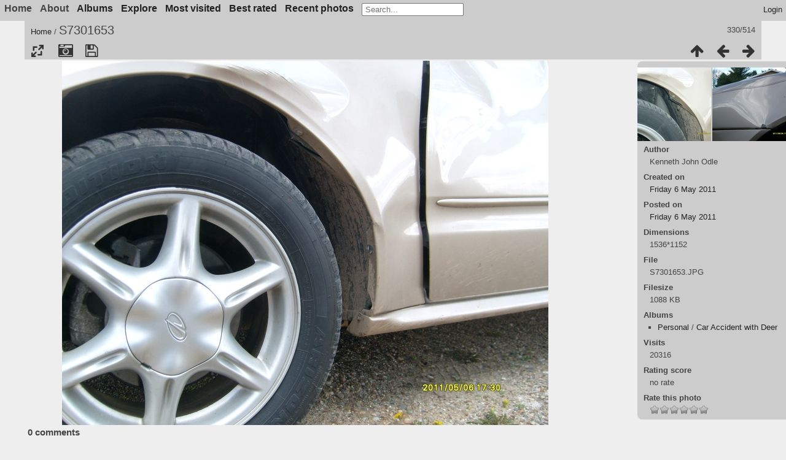

--- FILE ---
content_type: text/html; charset=utf-8
request_url: https://gallery.kjodle.net/picture.php?/233/categories
body_size: 5665
content:
<!DOCTYPE html>
<html lang=en dir=ltr>
<head>
<title>S7301653</title>
<link rel="shortcut icon" type="image/x-icon" href="./local/favicon.ico">
<link rel="stylesheet" type="text/css" href="themes/modus/css/open-sans/open-sans.css"> 
<link rel="stylesheet" type="text/css" href="_data/combined/nvvhfi.css"><link rel=canonical href="picture.php?/233"><script type="text/javascript" src="_data/combined/c07kxr.js"></script>
<meta name=viewport content="width=device-width,initial-scale=1">

<script>if(document.documentElement.offsetWidth>1270)document.documentElement.className='wide'</script>

<meta name="generator" content="Piwigo (aka PWG), see piwigo.org">

<meta name="author" content="Kenneth John Odle">
<meta name="description" content="S7301653 - S7301653.JPG">


</head>

<body id=thePicturePage>





<aside id=menubar>
		<dl id=mbAMM_links>
<!-- links menu bar -->
  <dt>Home</dt>
<dd>
  <ul class="amm-MenuBar-links">
      <li>
                <a href="https://gallery.kjodle.net/"
          >Atelier Lux</a>
      </li>
      <li>
                <a href="https://kjodle.net/"
           target = '_blank' >kjodle.net</a>
      </li>
  </ul>
</dd>

	</dl>
		<dl id=mbAdditionalPages>
<dt>About</dt>
  <dd>
    <ul>
      <li>
        <a href="index.php?/page/licensing_information">Want to use these images in your project?</a>
      </li>
      <li>
        <a href="index.php?/page/support">Support</a>
      </li>
      <li>
        <a href="index.php?/page/2024_Jan_update">2024 Update</a>
      </li>
      <li>
        <a href="index.php?/page/updates">Updates</a>
      </li>
    </ul>
  </dd>

	</dl>
		<dl id=mbCategories>
<dt>
	<a href="index.php?/categories">Albums</a>
</dt>
<dd>
  <ul>
    <li >
      <a href="index.php?/category/74"  title="17 photos in this album">Photolog — January & February 2024</a>
      <span class="menuInfoCat badge" title="17 photos in this album">17</span>
      </li>
    
    <li >
      <a href="index.php?/category/73"  title="9 photos in this album">Landscape — Images from T Ave, summer 2006</a>
      <span class="menuInfoCat badge" title="9 photos in this album">9</span>
      </li>
    
    <li >
      <a href="index.php?/category/71"  title="129 photos in this album">Landscape — Daily Walks, October 2022</a>
      <span class="menuInfoCat badge" title="129 photos in this album">129</span>
      </li>
    
    <li >
      <a href="index.php?/category/70"  title="2 photos in this album">Landscape — Eliason Nature Reserve, Summer 2022</a>
      <span class="menuInfoCat badge" title="2 photos in this album">2</span>
      </li>
    
    <li >
      <a href="index.php?/category/69"  title="5 photos in this album">Landscape — Winter Storm, February 2022</a>
      <span class="menuInfoCat badge" title="5 photos in this album">5</span>
      </li>
    
    <li >
      <a href="index.php?/category/68"  title="17 photos in 3 sub-albums">Teaching and Learning</a>
      <span class="menuInfoCatByChild badge" title="17 photos in 3 sub-albums">17</span>
    <ul>
    <li >
      <a href="index.php?/category/56"  title="17 photos in 2 sub-albums">Science Education</a>
      <span class="menuInfoCatByChild badge" title="17 photos in 2 sub-albums">17</span>
    <ul>
    <li >
      <a href="index.php?/category/59"  title="15 photos in this album">Botany: Plants</a>
      <span class="menuInfoCat badge" title="15 photos in this album">15</span>
      </li>
    
    <li >
      <a href="index.php?/category/58"  title="2 photos in this album">Botany Terms</a>
      <span class="menuInfoCat badge" title="2 photos in this album">2</span>
      </li>
    </ul></li></ul></li>
    <li >
      <a href="index.php?/category/61"  title="19 photos in this album">Local — Krum Chevrolet, Summer 2016</a>
      <span class="menuInfoCat badge" title="19 photos in this album">19</span>
      </li>
    
    <li >
      <a href="index.php?/category/62"  title="4 photos in this album">Landscape — Sunsets, June 2016</a>
      <span class="menuInfoCat badge" title="4 photos in this album">4</span>
      </li>
    
    <li >
      <a href="index.php?/category/40"  title="23 photos in 2 sub-albums">Exhibitions</a>
      <span class="menuInfoCatByChild badge" title="23 photos in 2 sub-albums">23</span>
    <ul>
    <li >
      <a href="index.php?/category/45"  title="2 photos in this album">Walls</a>
      <span class="menuInfoCat badge" title="2 photos in this album">2</span>
      </li>
    
    <li >
      <a href="index.php?/category/41"  title="21 photos in this album">From Instagram</a>
      <span class="menuInfoCat badge" title="21 photos in this album">21</span>
      </li>
    </ul></li>
    <li >
      <a href="index.php?/category/36"  title="27 photos in this album">Landscape — Al Sabo Preserve, August 2015</a>
      <span class="menuInfoCat badge" title="27 photos in this album">27</span>
      </li>
    
    <li >
      <a href="index.php?/category/39"  title="9 photos in this album">Still Life — Fruits and Vegetables, Summer 2015</a>
      <span class="menuInfoCat badge" title="9 photos in this album">9</span>
      </li>
    
    <li >
      <a href="index.php?/category/35"  title="16 photos in 3 sub-albums">Experiments</a>
      <span class="menuInfoCatByChild badge" title="16 photos in 3 sub-albums">16</span>
    <ul>
    <li >
      <a href="index.php?/category/72"  title="6 photos in this album">Leaf portraits - test shots</a>
      <span class="menuInfoCat badge" title="6 photos in this album">6</span>
      </li>
    
    <li >
      <a href="index.php?/category/37"  title="5 photos in this album">Rule of Thirds</a>
      <span class="menuInfoCat badge" title="5 photos in this album">5</span>
      </li>
    
    <li >
      <a href="index.php?/category/14"  title="5 photos in this album">Vanishing Point Exercise</a>
      <span class="menuInfoCat badge" title="5 photos in this album">5</span>
      </li>
    </ul></li>
    <li >
      <a href="index.php?/category/64"  title="4 photos in this album">Local — Three Rivers, Spring 2015</a>
      <span class="menuInfoCat badge" title="4 photos in this album">4</span>
      </li>
    
    <li >
      <a href="index.php?/category/33"  title="3 photos in this album">Landscape — scenes from the earth kingdom, Spring 2013</a>
      <span class="menuInfoCat badge" title="3 photos in this album">3</span>
      </li>
    
    <li >
      <a href="index.php?/category/26"  title="4 photos in this album">Landscape — Night Sky & Conjunction, June 2015</a>
      <span class="menuInfoCat badge" title="4 photos in this album">4</span>
      </li>
    
    <li >
      <a href="index.php?/category/52"  title="8 photos in this album">Local — Vicksburg Hospital, Summer 2016</a>
      <span class="menuInfoCat badge" title="8 photos in this album">8</span>
      </li>
    
    <li >
      <a href="index.php?/category/23"  title="28 photos in 4 sub-albums">Personal</a>
      <span class="menuInfoCatByChild badge" title="28 photos in 4 sub-albums">28</span>
    <ul>
    <li >
      <a href="index.php?/category/29"  title="6 photos in this album">Childhood</a>
      <span class="menuInfoCat badge" title="6 photos in this album">6</span>
      </li>
    
    <li >
      <a href="index.php?/category/76"  title="1 photo in this album">Miscellaneous</a>
      <span class="menuInfoCat badge" title="1 photo in this album">1</span>
      </li>
    
    <li >
      <a href="index.php?/category/11"  title="17 photos in this album">Car Accident with Deer</a>
      <span class="menuInfoCat badge" title="17 photos in this album">17</span>
      </li>
    
    <li >
      <a href="index.php?/category/25"  title="4 photos in this album">Weird Signs</a>
      <span class="menuInfoCat badge" title="4 photos in this album">4</span>
      </li>
    </ul></li>
    <li >
      <a href="index.php?/category/12"  title="7 photos in this album">Landscape — Hoarfrost Morning, December 2010</a>
      <span class="menuInfoCat badge" title="7 photos in this album">7</span>
      </li>
    
    <li >
      <a href="index.php?/category/13"  title="7 photos in this album">Landscape — Little League Fields, Spring 2011</a>
      <span class="menuInfoCat badge" title="7 photos in this album">7</span>
      </li>
    
    <li >
      <a href="index.php?/category/9"  title="8 photos in this album">Landscape — March 2010</a>
      <span class="menuInfoCat badge" title="8 photos in this album">8</span>
      </li>
    
    <li >
      <a href="index.php?/category/4"  title="18 photos in this album">Landscape — Gourdneck Prairie Cemetery, Summer 2011</a>
      <span class="menuInfoCat badge" title="18 photos in this album">18</span>
      </li>
    
    <li >
      <a href="index.php?/category/34"  title="21 photos in this album">Local — Christmas 2009</a>
      <span class="menuInfoCat badge" title="21 photos in this album">21</span>
      </li>
    
    <li >
      <a href="index.php?/category/6"  title="74 photos in this album">Local — Vicksburg Old Car Show, June 2009</a>
      <span class="menuInfoCat badge" title="74 photos in this album">74</span>
      </li>
    
    <li >
      <a href="index.php?/category/3"  title="25 photos in this album">Landscape — Russ Forest, Spring 2011</a>
      <span class="menuInfoCat badge" title="25 photos in this album">25</span>
      </li>
    
    <li >
      <a href="index.php?/category/5"  title="30 photos in this album">Local — Vicksburg Old Car Show, June 2008</a>
      <span class="menuInfoCat badge" title="30 photos in this album">30</span>
  </li></ul>

	<p class="totalImages">514 photos</p>
</dd>

	</dl>
		<dl id=mbSpecials>

<dt><a>Explore</a></dt>
<dd>
	<ul><li><a href="index.php?/most_visited" title="display most visited photos">Most visited</a></li><li><a href="index.php?/best_rated" title="display best rated photos">Best rated</a></li><li><a href="random.php" title="display a set of random photos" rel="nofollow">Random photos</a></li><li><a href="index.php?/recent_pics" title="display most recent photos">Recent photos</a></li><li><a href="index.php?/recent_cats" title="display recently updated albums">Recent albums</a></li><li><a href="index.php?/created-monthly-calendar" title="display each day with photos, month per month" rel="nofollow">Calendar</a></li></ul>
</dd>

	</dl>
		<dl id=mbAMM_randompict>
<!-- random picture menu bar -->
<dt>A random picture</dt>

<dd id="irandompicdd" class="randompicdd">
  <div id="irandompicinner" class="illustration">
    <div class="ammillustrationc">
      <div id="iamm_ill0" class="ammillustration">
        <span id='iammRPicNameO' style='display:none;'></span>
        <span id='iammRPicCommentO' style='display:none;'></span>
        <a id='iammRPicLink' ><img id="iammRPicImg"/></a>
        <span id='iammRPicNameU' style='display:none;'></span>
        <span id='iammRPicCommentU' style='display:none;'></span>
      </div>
    </div>
  </div>
</dd>


	</dl>
	
<dl id="mbMostVisited"><dt><a href="index.php?/most_visited" title="display most visited photos">Most visited</a></dt></dl>
<dl id="mbBestRated"><dt><a href="index.php?/best_rated" title="display best rated photos">Best rated</a></dt></dl>
<dl><dt><a href="index.php?/recent_pics" title="display most recent photos">Recent photos</a></dt></dl>
<dl style="float:none">
	<form style="margin:0;display:inline" action="qsearch.php" method=get id=quicksearch onsubmit="return this.q.value!='';">
		<input type="text" name=q id=qsearchInput placeholder="Search..." >
	</form>
</dl>
<dl style="float:right;margin-top:3px">
	<dt style="font-size:100%;font-weight:normal;padding-left:15px"><a href="identification.php" rel=nofollow>Login</a></dt>
	<dd style="right:0">
		<ul>
		<li><a href="identification.php" rel="nofollow">Login</a></li>
		<li><a href="password.php" title="Forgot your password?" rel="nofollow">Forgot your password?</a></li>
		</ul>
<form method=post action="identification.php" id=quickconnect> <fieldset> <legend>Quick connect</legend> <p> <label for=userX>Username</label><br> <input type=text name=username id=userX value="" style="width:99%"> </p> <p><label for=passX>Password</label><br> <input type=password name=password id=passX style="width:99%"> </p><p><label>Auto login&nbsp;<input type=checkbox name=remember_me value=1> </label></p><p> <input type=hidden name=redirect value="%2Fpicture.php%3F%2F233%2Fcategories"> <input type=submit name=login value="Submit"> </p> </fieldset> </form>
	</dd>
</dl>

</aside>
<a id="menuSwitcher" class="pwg-button" title="Menu"><span class="pwg-icon pwg-icon-menu"></span></a>

<div id="content" class="contentWithMenu">



<div class=titrePage id=imageHeaderBar><div class="imageNumber">330/514</div>
	<div class="browsePath">
		<a href="http://gallery.kjodle.net/">Home</a><span class="browsePathSeparator"> / </span><h2>S7301653</h2>
	</div>
</div>

<div id="imageToolBar">

<div class="navigationButtons">

<a href="index.php?/categories/flat/start-300" title="Thumbnails" class="pwg-state-default pwg-button"> <span class="pwg-icon pwg-icon-arrow-n"></span><span class="pwg-button-text">Thumbnails</span> </a><a href="picture.php?/234/categories" title="Previous : S7301654" class="pwg-state-default pwg-button"> <span class="pwg-icon pwg-icon-arrow-w"></span><span class="pwg-button-text">Previous</span> </a><a href="picture.php?/232/categories" title="Next : S7301652" class="pwg-state-default pwg-button pwg-button-icon-right"> <span class="pwg-icon pwg-icon-arrow-e"></span><span class="pwg-button-text">Next</span> </a>
</div>


<div class=actionButtonsWrapper><a id=imageActionsSwitch class=pwg-button><span class="pwg-icon pwg-icon-ellipsis"></span></a><div class="actionButtons">

<a id="derivativeSwitchLink" title="Photo sizes" class="pwg-state-default pwg-button" rel="nofollow"> <span class="pwg-icon pwg-icon-sizes"></span><span class="pwg-button-text">Photo sizes</span> </a> <div id="derivativeSwitchBox" class="switchBox"> <div class="switchBoxTitle">Photo sizes</div><span class="switchCheck" id="derivativeCheckedmedium">&#x2714; </span> <a href="javascript:changeImgSrc('_data/i/upload/2011/05/06/20110506160025-6ec2ddfb-me.jpg','medium','medium')">M - medium<span class="derivativeSizeDetails"> (792 x 594)</span> </a><br><span class="switchCheck" id="derivativeCheckedlarge" style="visibility:hidden">&#x2714; </span> <a href="javascript:changeImgSrc('_data/i/upload/2011/05/06/20110506160025-6ec2ddfb-la.jpg','large','large')">L - large<span class="derivativeSizeDetails"> (1008 x 756)</span> </a><br><span class="switchCheck" id="derivativeCheckedxlarge" style="visibility:hidden">&#x2714; </span> <a href="javascript:changeImgSrc('i.php?/upload/2011/05/06/20110506160025-6ec2ddfb-xl.jpg','xlarge','xlarge')">XL - extra large<span class="derivativeSizeDetails"> (1224 x 918)</span> </a><br><a href="javascript:phpWGOpenWindow('./upload/2011/05/06/20110506160025-6ec2ddfb.jpg','xxx','scrollbars=yes,toolbar=no,status=no,resizable=yes')" rel="nofollow">Original</a></div>
<a href="picture.php?/233/categories&amp;metadata" title="Show file metadata" class="pwg-state-default pwg-button" rel="nofollow"> <span class="pwg-icon pwg-icon-camera-info"></span><span class="pwg-button-text">Show file metadata</span> </a><a id="downloadSwitchLink" href="action.php?id=233&amp;part=e&amp;download" title="Download this file" class="pwg-state-default pwg-button" rel="nofollow"> <span class="pwg-icon pwg-icon-save"></span><span class="pwg-button-text">download</span> </a></div></div>
</div>

<div id="theImageAndInfos">
<div id="theImage">



<noscript><img src="_data/i/upload/2011/05/06/20110506160025-6ec2ddfb-me.jpg" width="792" height="594" alt="S7301653.JPG" id="theMainImage" usemap="#mapmedium" title="S7301653 - S7301653.JPG" itemprop=contentURL></noscript>

<img alt="S7301653.JPG" id="theMainImage" usemap="#mapmedium" title="S7301653 - S7301653.JPG">

<map name="mapmedium"><area shape=rect coords="0,0,198,594" href="picture.php?/234/categories" title="Previous : S7301654" alt="S7301654"><area shape=rect coords="198,0,591,148" href="index.php?/categories/flat/start-300" title="Thumbnails" alt="Thumbnails"><area shape=rect coords="595,0,792,594" href="picture.php?/232/categories" title="Next : S7301652" alt="S7301652"></map><map name="maplarge"><area shape=rect coords="0,0,252,756" href="picture.php?/234/categories" title="Previous : S7301654" alt="S7301654"><area shape=rect coords="252,0,752,189" href="index.php?/categories/flat/start-300" title="Thumbnails" alt="Thumbnails"><area shape=rect coords="757,0,1008,756" href="picture.php?/232/categories" title="Next : S7301652" alt="S7301652"></map><map name="mapxlarge"><area shape=rect coords="0,0,306,918" href="picture.php?/234/categories" title="Previous : S7301654" alt="S7301654"><area shape=rect coords="306,0,913,229" href="index.php?/categories/flat/start-300" title="Thumbnails" alt="Thumbnails"><area shape=rect coords="920,0,1224,918" href="picture.php?/232/categories" title="Next : S7301652" alt="S7301652"></map>


</div><div id="infoSwitcher"></div><div id="imageInfos">
	<div class="navThumbs">
			<a class="navThumb" id="linkPrev" href="picture.php?/234/categories" title="Previous : S7301654" rel="prev">
				<span class="thumbHover prevThumbHover"></span>
				<img src="_data/i/upload/2011/05/06/20110506160046-cb52560e-sq.jpg" alt="S7301654">
			</a>
			<a class="navThumb" id="linkNext" href="picture.php?/232/categories" title="Next : S7301652" rel="next">
				<span class="thumbHover nextThumbHover"></span>
				<img src="_data/i/upload/2011/05/06/20110506160003-9c4e7598-sq.jpg" alt="S7301652">
			</a>
	</div>

<dl id="standard" class="imageInfoTable">
<div id="Author" class="imageInfo"> <dt>Author</dt> <dd>Kenneth John Odle</dd> </div><div id="datecreate" class="imageInfo"> <dt>Created on</dt> <dd><a href="index.php?/created-monthly-list-2011-05-06" rel="nofollow">Friday 6 May 2011</a></dd> </div><div id="datepost" class="imageInfo"> <dt>Posted on</dt> <dd><a href="index.php?/posted-monthly-list-2011-05-06" rel="nofollow">Friday 6 May 2011</a></dd> </div><div id="Dimensions" class="imageInfo"> <dt>Dimensions</dt> <dd>1536*1152</dd> </div><div id="File" class="imageInfo"> <dt>File</dt> <dd>S7301653.JPG</dd> </div><div id="Filesize" class="imageInfo"> <dt>Filesize</dt> <dd>1088 KB</dd> </div><div id="Categories" class="imageInfo"> <dt>Albums</dt> <dd> <ul><li><a href="index.php?/category/23">Personal</a> / <a href="index.php?/category/11">Car Accident with Deer</a></li></ul> </dd> </div><div id="Visits" class="imageInfo"> <dt>Visits</dt> <dd>20316</dd> </div><div id="Average" class="imageInfo"> <dt>Rating score</dt> <dd><span id="ratingScore">no rate</span> <span id="ratingCount"></span></dd> </div><div id="rating" class="imageInfo"> <dt> <span id="updateRate">Rate this photo</span> </dt> <dd> <form action="picture.php?/233/categories&amp;action=rate" method="post" id="rateForm" style="margin:0;"> <div><input type="submit" name="rate" value="0" class="rateButton" title="0"><input type="submit" name="rate" value="1" class="rateButton" title="1"><input type="submit" name="rate" value="2" class="rateButton" title="2"><input type="submit" name="rate" value="3" class="rateButton" title="3"><input type="submit" name="rate" value="4" class="rateButton" title="4"><input type="submit" name="rate" value="5" class="rateButton" title="5">
			</div>
			</form>
		</dd>
	</div>


</dl>

</div>
</div>

<div id="comments" class="commentContent"><div id="commentsSwitcher"></div>
	<h3>0 comments</h3>

	<div id="pictureComments">
		<div id="commentAdd">
			<h4>Add a comment</h4>
			<form method="post" action="picture.php?/233/categories" id="addComment">
					<p><label for="author">Author :</label></p>
					<p><input type="text" name="author" id="author" value=""></p>
					<p><label for="email">Email address (mandatory) :</label></p>
					<p><input type="text" name="email" id="email" value=""></p>
          <p><label for="website_url">Website :</label></p>
          <p><input type="text" name="website_url" id="website_url" value=""></p>
				<p><label for="contentid">Comment (mandatory) :</label></p>
				<p><textarea name="content" id="contentid" rows="5" cols="50"></textarea></p>
				<p><input type="hidden" name="key" value="1768616153.1:3:88794635530958a72861fb404eef4afe">
					<input type="submit" value="Submit"></p>
			</form>
		</div>
		<div style="clear:both"></div>
	</div>

</div>


</div>
<div id="copyright">

	Powered by	<a href="https://piwigo.org">Piwigo</a>
	
<script type="text/javascript" src="themes/modus/js/photo.autosize.min.js?v2.10.2"></script>
<script type="text/javascript">//<![CDATA[

RVAS = {
derivatives: [
{w:792,h:594,url:'_data/i/upload/2011/05/06/20110506160025-6ec2ddfb-me.jpg',type:'medium'},{w:1008,h:756,url:'_data/i/upload/2011/05/06/20110506160025-6ec2ddfb-la.jpg',type:'large'},{w:1224,h:918,url:'i.php?/upload/2011/05/06/20110506160025-6ec2ddfb-xl.jpg',type:'xlarge'}],
cp: '/'
}
rvas_choose();
var h = jQuery("#theHeader div.banner").css("height");
		var d = jQuery("#menuSwitcher").css("padding-top");

		jQuery(document).ready(function(){
			if( jQuery('#theHeader div.banner').is(':visible') && jQuery("body").css("display") == "flex"){
				jQuery("#menuSwitcher").css("padding-top",parseInt(h)+parseInt(d));
			};
		});
document.onkeydown = function(e){e=e||window.event;if (e.altKey) return true;var target=e.target||e.srcElement;if (target && target.type) return true;var keyCode=e.keyCode||e.which, docElem=document.documentElement, url;switch(keyCode){case 63235: case 39: if (e.ctrlKey || docElem.scrollLeft==docElem.scrollWidth-docElem.clientWidth)url="picture.php?/232/categories"; break;case 63234: case 37: if (e.ctrlKey || docElem.scrollLeft==0)url="picture.php?/234/categories"; break;case 36: if (e.ctrlKey)url="picture.php?/628/categories"; break;case 35: if (e.ctrlKey)url="picture.php?/1/categories"; break;case 38: if (e.ctrlKey)url="index.php?/categories/flat/start-300"; break;}if (url) {window.location=url.replace("&amp;","&"); return false;}return true;}
function changeImgSrc(url,typeSave,typeMap)
{
	var theImg = document.getElementById("theMainImage");
	if (theImg)
	{
		theImg.removeAttribute("width");theImg.removeAttribute("height");
		theImg.src = url;
		theImg.useMap = "#map"+typeMap;
	}
	jQuery('#derivativeSwitchBox .switchCheck').css('visibility','hidden');
	jQuery('#derivativeChecked'+typeMap).css('visibility','visible');
	document.cookie = 'picture_deriv='+typeSave+';path=/';
}
(window.SwitchBox=window.SwitchBox||[]).push("#derivativeSwitchLink", "#derivativeSwitchBox");
var _pwgRatingAutoQueue = _pwgRatingAutoQueue||[];_pwgRatingAutoQueue.push( {rootUrl: '', image_id: 233,onSuccess : function(rating) {var e = document.getElementById("updateRate");if (e) e.innerHTML = "Update your rating";e = document.getElementById("ratingScore");if (e) e.innerHTML = rating.score;e = document.getElementById("ratingCount");if (e) {if (rating.count == 1) {e.innerHTML = "(%d rate)".replace( "%d", rating.count);} else {e.innerHTML = "(%d rates)".replace( "%d", rating.count);}}}} );
//]]></script>
<script type="text/javascript">
(function() {
var s,after = document.getElementsByTagName('script')[document.getElementsByTagName('script').length-1];
s=document.createElement('script'); s.type='text/javascript'; s.async=true; s.src='_data/combined/zkalts.js';
after = after.parentNode.insertBefore(s, after);
})();
</script>
</div>
</body>
</html>